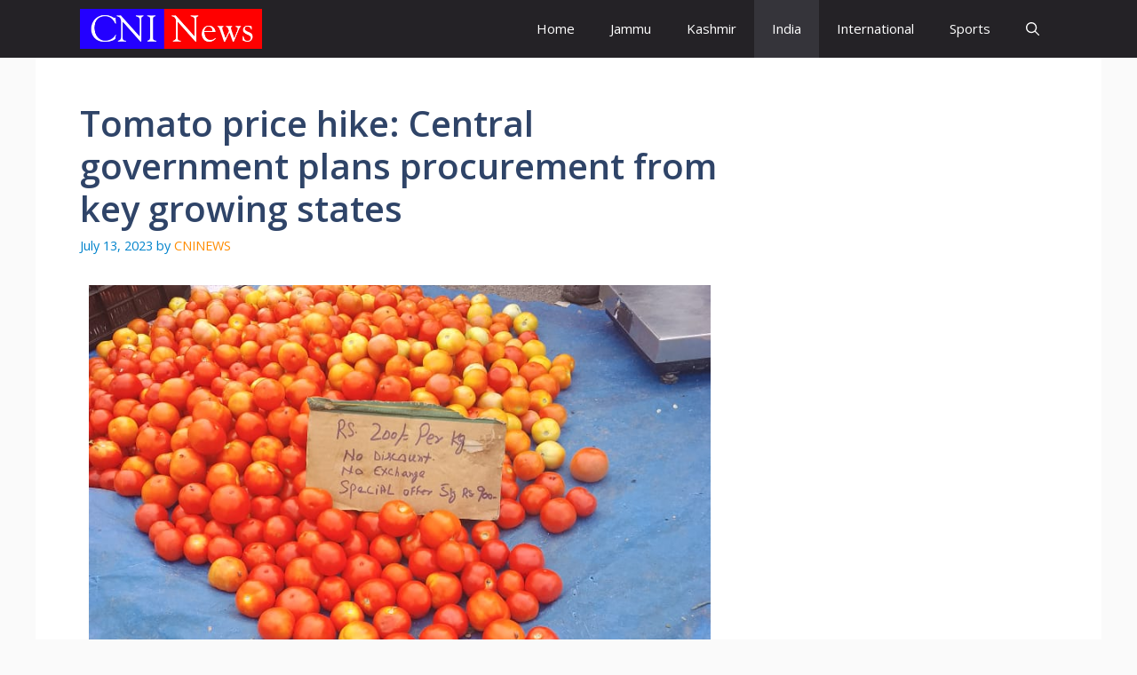

--- FILE ---
content_type: text/html; charset=utf-8
request_url: https://www.google.com/recaptcha/api2/aframe
body_size: 267
content:
<!DOCTYPE HTML><html><head><meta http-equiv="content-type" content="text/html; charset=UTF-8"></head><body><script nonce="hg0__k6R-uBjnklO3wHhaQ">/** Anti-fraud and anti-abuse applications only. See google.com/recaptcha */ try{var clients={'sodar':'https://pagead2.googlesyndication.com/pagead/sodar?'};window.addEventListener("message",function(a){try{if(a.source===window.parent){var b=JSON.parse(a.data);var c=clients[b['id']];if(c){var d=document.createElement('img');d.src=c+b['params']+'&rc='+(localStorage.getItem("rc::a")?sessionStorage.getItem("rc::b"):"");window.document.body.appendChild(d);sessionStorage.setItem("rc::e",parseInt(sessionStorage.getItem("rc::e")||0)+1);localStorage.setItem("rc::h",'1769521776211');}}}catch(b){}});window.parent.postMessage("_grecaptcha_ready", "*");}catch(b){}</script></body></html>